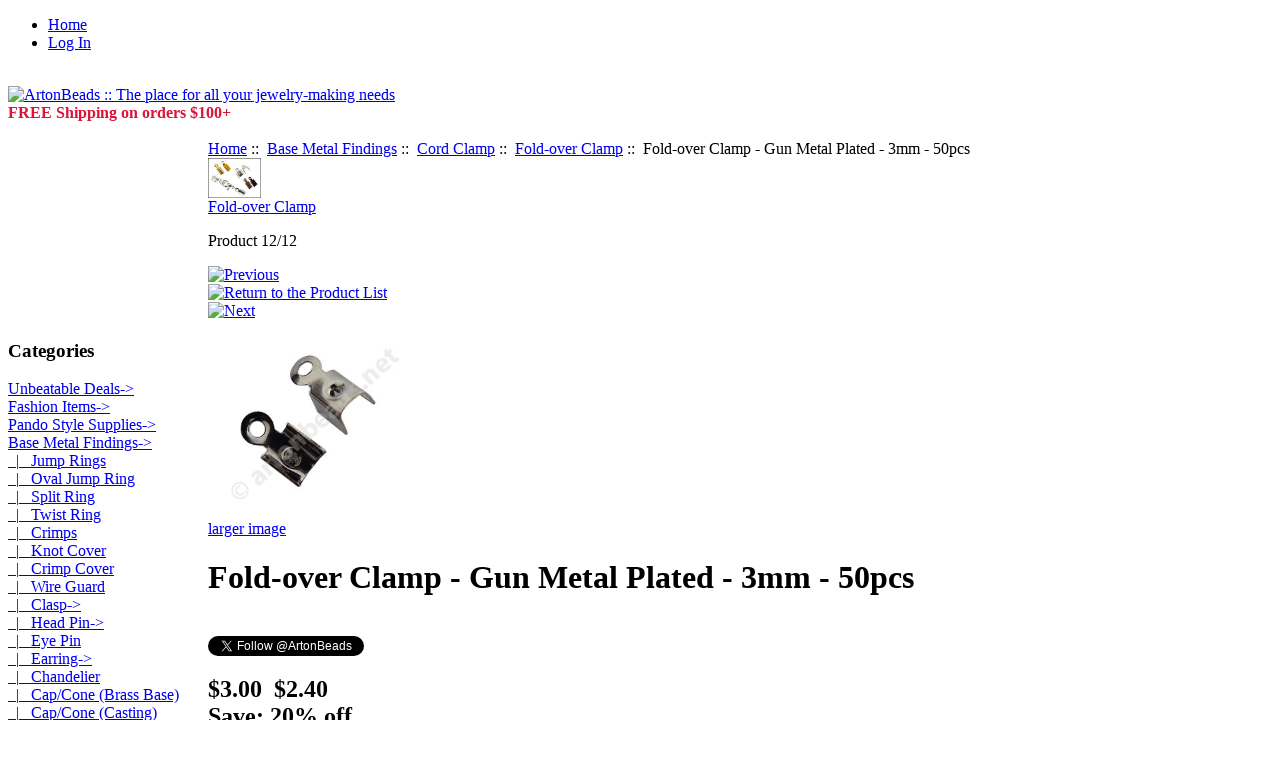

--- FILE ---
content_type: text/html; charset=iso-8859-1
request_url: https://artonbeads.net/index.php?main_page=product_info&cPath=1_54_68&products_id=5199
body_size: 7441
content:
<!DOCTYPE html PUBLIC "-//W3C//DTD XHTML 1.0 Transitional//EN" "http://www.w3.org/TR/xhtml1/DTD/xhtml1-transitional.dtd">
<html xmlns="http://www.w3.org/1999/xhtml" dir="ltr" lang="en" xmlns:fb="http://ogp.me/ns/fb#" itemscope itemtype="http://schema.org/Product">

<head>
<title>Fold-over Clamp - Gun Metal Plated - 3mm - 50pcs [0001008060502] - $2.40 : ArtonBeads, Quality Beading Supplies</title>

<meta http-equiv="Content-Type" content="text/html; charset=iso-8859-1" />
<meta name="keywords" content="Fold-over Clamp - Gun Metal Plated - 3mm - 50pcs [0001008060502] Base Metal Findings Base Metal Beads Glass Beads Seed Beads Charms & Pendants Chains Sterling Silver Gold Filled/ Vermeil Swarovski Crystals Pearls Shell Semi-Precious Stones Stringing Materials Tools & Glue Packaging Products/Displays Crafts Pando Style Supplies Fashion Items Gift Certificates Unbeatable Deals toronto bead shop, bead store, jewelry making supplies, canadian bead shop" />
<meta name="description" content="ArtonBeads Fold-over Clamp - Gun Metal Plated - 3mm - 50pcs [0001008060502] - Gun metal plated. Size: 3mm. Contains 50 pieces in each bag. " />
<meta http-equiv="imagetoolbar" content="no" />
<meta name="author" content="The Zen Cart&trade; Team and others" />
<meta name="generator" content="shopping cart program by Zen Cart&trade;, http://www.zen-cart.com eCommerce" />

<!-- start of Facebook AutoOpenGraph meta tags -->
<meta property="og:title" content="Fold-over Clamp - Gun Metal Plated - 3mm - 50pcs" />
<meta property="fb:admins" content="285682068187710"/>
<meta property="og:type" content="product" />
<meta property="og:url" content="http://artonbeads.net/index.php?main_page=product_info&cPath=1_54_68&products_id=5199" />
<meta property="og:image" content="http://artonbeads.net/images/findings/0001008060502.jpg" />
<meta property="og:description" content="ArtonBeads Fold-over Clamp - Gun Metal Plated - 3mm - 50pcs [0001008060502] - Gun metal plated. Size: 3mm. Contains 50 pieces in each bag. " />
<meta property="og:site_name" content="Arton Beads" />
<!-- end of Facebook AutoOpenGraph meta tags -->

<!-- beginning of Google Plus meta tags -->
<meta itemprop="name" content="Fold-over Clamp - Gun Metal Plated - 3mm - 50pcs">
<meta itemprop="description" content="ArtonBeads Fold-over Clamp - Gun Metal Plated - 3mm - 50pcs [0001008060502] - Gun metal plated. Size: 3mm. Contains 50 pieces in each bag. ">
<meta itemprop="image" content="http://artonbeads.net/images/findings/0001008060502.jpg">
<!-- end of Google Plus meta tags -->

<base href="https://artonbeads.net/" />

<link rel="stylesheet" type="text/css" href="includes/templates/arton/css/style_imagehover.css" />
<link rel="stylesheet" type="text/css" href="includes/templates/arton/css/stylesheet.css" />
<link rel="stylesheet" type="text/css" href="includes/templates/arton/css/stylesheet_css_buttons.css" />
<link rel="stylesheet" type="text/css" media="print" href="includes/templates/arton/css/print_stylesheet.css" />
<script type="text/javascript" src="includes/templates/arton/jscript/jscript_imagehover.js"></script>
<script type="text/javascript" src="includes/modules/pages/product_info/jscript_textarea_counter.js"></script>
            <!-- Google Analytics -->
            <script type="text/javascript"><!--//
            (function(i,s,o,g,r,a,m) {i['GoogleAnalyticsObject']=r;i[r]=i[r]||function() {
            (i[r].q=i[r].q||[]).push(arguments)},i[r].l=1*new Date();a=s.createElement(o),
            m=s.getElementsByTagName(o)[0];a.async=1;a.src=g;m.parentNode.insertBefore(a,m)
            })(window,document,'script','//www.google-analytics.com/analytics.js','ga');
                        ga('create', 'UA-28863023-1', 'auto');
                			ga('require', 'displayfeatures');
						ga('send', 'pageview');
    //--></script>

<script language="javascript" type="text/javascript"><!--
function popupWindow(url) {
  window.open(url,'popupWindow','toolbar=no,location=no,directories=no,status=no,menubar=no,scrollbars=no,resizable=yes,copyhistory=no,width=100,height=100,screenX=150,screenY=150,top=150,left=150')
}
function popupWindowPrice(url) {
  window.open(url,'popupWindow','toolbar=no,location=no,directories=no,status=no,menubar=no,scrollbars=yes,resizable=yes,copyhistory=no,width=600,height=400,screenX=150,screenY=150,top=150,left=150')
}
//--></script>
</head>
<body id="productinfoBody">

<div id="mainWrapper">



<!--bof-header logo and navigation display-->

<div id="headerWrapper">
<!--bof-navigation display-->
<div id="navMainWrapper">
<div id="navMain">
    <ul class="back">
    <li><a href="https://artonbeads.net/">Home</a></li>
    <li><a href="https://artonbeads.net/index.php?main_page=login">Log In</a></li>

</ul>
</div>
<div id="navMainSearch"></div>
<br class="clearBoth" />
</div>
<!--eof-navigation display-->

<!--bof-branding display-->
<div id="logoWrapper">
    <div id="logo"><a href="https://artonbeads.net/"><img src="includes/templates/arton/images/logo.gif" alt="ArtonBeads :: The place for all your jewelry-making needs" title=" ArtonBeads :: The place for all your jewelry-making needs " width="300" height="50" /></a></div>
    <div id="taglineWrapper">
      <div id="tagline"><strong style="color:Crimson;">FREE Shipping on orders $100+</strong><br></div>
    </div>
</div>
<br class="clearBoth" />
<!--eof-branding display-->

<!--eof-header logo and navigation display-->

<!--bof-optional categories tabs navigation display-->
<!--eof-optional categories tabs navigation display-->

<!--bof-header ezpage links-->
<!--eof-header ezpage links-->
</div>

<table width="100%" border="0" cellspacing="0" cellpadding="0" id="contentMainWrapper">
  <tr>

 <td id="navColumnOne" class="columnLeft" style="width: 150px">
<div id="navColumnOneWrapper" style="width: 200px"><!--// bof: categories //-->
<div class="leftBoxContainer" id="categories" style="width: 200px">
<h3 class="leftBoxHeading" id="categoriesHeading">Categories</h3>
<div id="categoriesContent" class="sideBoxContent">
<a class="category-top" href="https://artonbeads.net/index.php?main_page=index&amp;cPath=649">Unbeatable Deals-&gt;</a><br />
<a class="category-top" href="https://artonbeads.net/index.php?main_page=index&amp;cPath=554">Fashion Items-&gt;</a><br />
<a class="category-top" href="https://artonbeads.net/index.php?main_page=index&amp;cPath=539">Pando Style Supplies-&gt;</a><br />
<a class="category-top" href="https://artonbeads.net/index.php?main_page=index&amp;cPath=1"><span class="category-subs-parent">Base Metal Findings</span>-&gt;</a><br />
<a class="category-products" href="https://artonbeads.net/index.php?main_page=index&amp;cPath=1_21">&nbsp;&nbsp;|_&nbsp;Jump Rings</a><br />
<a class="category-products" href="https://artonbeads.net/index.php?main_page=index&amp;cPath=1_887">&nbsp;&nbsp;|_&nbsp;Oval Jump Ring</a><br />
<a class="category-products" href="https://artonbeads.net/index.php?main_page=index&amp;cPath=1_22">&nbsp;&nbsp;|_&nbsp;Split Ring</a><br />
<a class="category-products" href="https://artonbeads.net/index.php?main_page=index&amp;cPath=1_24">&nbsp;&nbsp;|_&nbsp;Twist Ring</a><br />
<a class="category-products" href="https://artonbeads.net/index.php?main_page=index&amp;cPath=1_25">&nbsp;&nbsp;|_&nbsp;Crimps</a><br />
<a class="category-products" href="https://artonbeads.net/index.php?main_page=index&amp;cPath=1_26">&nbsp;&nbsp;|_&nbsp;Knot Cover</a><br />
<a class="category-products" href="https://artonbeads.net/index.php?main_page=index&amp;cPath=1_27">&nbsp;&nbsp;|_&nbsp;Crimp Cover</a><br />
<a class="category-products" href="https://artonbeads.net/index.php?main_page=index&amp;cPath=1_28">&nbsp;&nbsp;|_&nbsp;Wire Guard</a><br />
<a class="category-subs" href="https://artonbeads.net/index.php?main_page=index&amp;cPath=1_29">&nbsp;&nbsp;|_&nbsp;Clasp-&gt;</a><br />
<a class="category-subs" href="https://artonbeads.net/index.php?main_page=index&amp;cPath=1_30">&nbsp;&nbsp;|_&nbsp;Head Pin-&gt;</a><br />
<a class="category-products" href="https://artonbeads.net/index.php?main_page=index&amp;cPath=1_31">&nbsp;&nbsp;|_&nbsp;Eye Pin</a><br />
<a class="category-subs" href="https://artonbeads.net/index.php?main_page=index&amp;cPath=1_32">&nbsp;&nbsp;|_&nbsp;Earring-&gt;</a><br />
<a class="category-products" href="https://artonbeads.net/index.php?main_page=index&amp;cPath=1_49">&nbsp;&nbsp;|_&nbsp;Chandelier</a><br />
<a class="category-products" href="https://artonbeads.net/index.php?main_page=index&amp;cPath=1_50">&nbsp;&nbsp;|_&nbsp;Cap/Cone (Brass Base)</a><br />
<a class="category-products" href="https://artonbeads.net/index.php?main_page=index&amp;cPath=1_51">&nbsp;&nbsp;|_&nbsp;Cap/Cone (Casting)</a><br />
<a class="category-products" href="https://artonbeads.net/index.php?main_page=index&amp;cPath=1_52">&nbsp;&nbsp;|_&nbsp;Divider</a><br />
<a class="category-products" href="https://artonbeads.net/index.php?main_page=index&amp;cPath=1_53">&nbsp;&nbsp;|_&nbsp;Multi-Strand End Bar</a><br />
<a class="category-products" href="https://artonbeads.net/index.php?main_page=index&amp;cPath=1_806">&nbsp;&nbsp;|_&nbsp;Slider</a><br />
<a class="category-subs" href="https://artonbeads.net/index.php?main_page=index&amp;cPath=1_54"><span class="category-subs-parent">&nbsp;&nbsp;|_&nbsp;Cord Clamp</span>-&gt;</a><br />
<a class="category-products" href="https://artonbeads.net/index.php?main_page=index&amp;cPath=1_54_68"><span class="category-subs-selected">&nbsp;&nbsp;&nbsp;&nbsp;|_&nbsp;Fold-over Clamp</span></a><br />
<a class="category-products" href="https://artonbeads.net/index.php?main_page=index&amp;cPath=1_54_69">&nbsp;&nbsp;&nbsp;&nbsp;|_&nbsp;Coil Crimp, Zipper Puller & Hook</a><br />
<a class="category-products" href="https://artonbeads.net/index.php?main_page=index&amp;cPath=1_54_70">&nbsp;&nbsp;&nbsp;&nbsp;|_&nbsp;End Tube/Glue on Bell Cap</a><br />
<a class="category-products" href="https://artonbeads.net/index.php?main_page=index&amp;cPath=1_54_72">&nbsp;&nbsp;&nbsp;&nbsp;|_&nbsp;Ribbon Clamp</a><br />
<a class="category-products" href="https://artonbeads.net/index.php?main_page=index&amp;cPath=1_55">&nbsp;&nbsp;|_&nbsp;Bail</a><br />
<a class="category-products" href="https://artonbeads.net/index.php?main_page=index&amp;cPath=1_95">&nbsp;&nbsp;|_&nbsp;Links</a><br />
<a class="category-products" href="https://artonbeads.net/index.php?main_page=index&amp;cPath=1_643">&nbsp;&nbsp;|_&nbsp;Mesh Links</a><br />
<a class="category-products" href="https://artonbeads.net/index.php?main_page=index&amp;cPath=1_57">&nbsp;&nbsp;|_&nbsp;Connector</a><br />
<a class="category-products" href="https://artonbeads.net/index.php?main_page=index&amp;cPath=1_857">&nbsp;&nbsp;|_&nbsp;Connector(Fancy)</a><br />
<a class="category-products" href="https://artonbeads.net/index.php?main_page=index&amp;cPath=1_58">&nbsp;&nbsp;|_&nbsp;Pendant Holder</a><br />
<a class="category-products" href="https://artonbeads.net/index.php?main_page=index&amp;cPath=1_59">&nbsp;&nbsp;|_&nbsp;Pins & Cameo</a><br />
<a class="category-subs" href="https://artonbeads.net/index.php?main_page=index&amp;cPath=1_60">&nbsp;&nbsp;|_&nbsp;Hair Accessories-&gt;</a><br />
<a class="category-products" href="https://artonbeads.net/index.php?main_page=index&amp;cPath=1_61">&nbsp;&nbsp;|_&nbsp;Key Chains/Rings</a><br />
<a class="category-products" href="https://artonbeads.net/index.php?main_page=index&amp;cPath=1_62">&nbsp;&nbsp;|_&nbsp;Eyeglass Holder</a><br />
<a class="category-products" href="https://artonbeads.net/index.php?main_page=index&amp;cPath=1_63">&nbsp;&nbsp;|_&nbsp;Cell Phone Findings</a><br />
<a class="category-products" href="https://artonbeads.net/index.php?main_page=index&amp;cPath=1_64">&nbsp;&nbsp;|_&nbsp;Ring Base & Cabochon</a><br />
<a class="category-products" href="https://artonbeads.net/index.php?main_page=index&amp;cPath=1_65">&nbsp;&nbsp;|_&nbsp;Cuff Links</a><br />
<a class="category-products" href="https://artonbeads.net/index.php?main_page=index&amp;cPath=1_66">&nbsp;&nbsp;|_&nbsp;Bookmarks</a><br />
<a class="category-subs" href="https://artonbeads.net/index.php?main_page=index&amp;cPath=1_67">&nbsp;&nbsp;|_&nbsp;Other Findings-&gt;</a><br />
<a class="category-products" href="https://artonbeads.net/index.php?main_page=index&amp;cPath=1_891">&nbsp;&nbsp;|_&nbsp;Slider/Slide Extender Chain</a><br />
<a class="category-top" href="https://artonbeads.net/index.php?main_page=index&amp;cPath=2">Base Metal Beads-&gt;</a><br />
<a class="category-top" href="https://artonbeads.net/index.php?main_page=index&amp;cPath=3">Glass Beads-&gt;</a><br />
<a class="category-top" href="https://artonbeads.net/index.php?main_page=index&amp;cPath=7">Seed Beads-&gt;</a><br />
<a class="category-top" href="https://artonbeads.net/index.php?main_page=index&amp;cPath=10">Chains-&gt;</a><br />
<a class="category-top" href="https://artonbeads.net/index.php?main_page=index&amp;cPath=8">Charms & Pendants-&gt;</a><br />
<a class="category-top" href="https://artonbeads.net/index.php?main_page=index&amp;cPath=19">Semi-Precious Stones-&gt;</a><br />
<a class="category-top" href="https://artonbeads.net/index.php?main_page=index&amp;cPath=11">Sterling Silver-&gt;</a><br />
<a class="category-top" href="https://artonbeads.net/index.php?main_page=index&amp;cPath=12">Gold Filled/ Vermeil-&gt;</a><br />
<a class="category-top" href="https://artonbeads.net/index.php?main_page=index&amp;cPath=14">Swarovski-&gt;</a><br />
<a class="category-top" href="https://artonbeads.net/index.php?main_page=index&amp;cPath=15">Crystals-&gt;</a><br />
<a class="category-top" href="https://artonbeads.net/index.php?main_page=index&amp;cPath=17">Pearls-&gt;</a><br />
<a class="category-top" href="https://artonbeads.net/index.php?main_page=index&amp;cPath=18">Shell-&gt;</a><br />
<a class="category-top" href="https://artonbeads.net/index.php?main_page=index&amp;cPath=162">Stringing Materials-&gt;</a><br />
<a class="category-top" href="https://artonbeads.net/index.php?main_page=index&amp;cPath=180">Tools & Glue-&gt;</a><br />
<a class="category-top" href="https://artonbeads.net/index.php?main_page=index&amp;cPath=556">Gift Certificates</a><br />
<a class="category-top" href="https://artonbeads.net/index.php?main_page=index&amp;cPath=191">Crafts-&gt;</a><br />
<a class="category-top" href="https://artonbeads.net/index.php?main_page=index&amp;cPath=184">Packaging Products/Displays-&gt;</a><br />
<hr id="catBoxDivider" />
<a class="category-links" href="https://artonbeads.net/index.php?main_page=products_all">All Products ...</a>
</div></div>
<!--// eof: categories //-->

<!--// bof: information //-->
<div class="leftBoxContainer" id="information" style="width: 200px">
<h3 class="leftBoxHeading" id="informationHeading">Information</h3>
<div id="informationContent" class="sideBoxContent">
<ul style="margin: 0; padding: 0; list-style-type: none;">
<li><a href="https://artonbeads.net/index.php?main_page=about_us">About Us</a></li>
<li><a href="https://artonbeads.net/index.php?main_page=hours_and_map">Hours and Map</a></li>
<li><a href="https://artonbeads.net/index.php?main_page=shippinginfo">Shipping &amp; Returns</a></li>
<li><a href="https://artonbeads.net/index.php?main_page=privacy">Privacy Notice</a></li>
<li><a href="https://artonbeads.net/index.php?main_page=conditions">Conditions of Use</a></li>
<li><a href="https://artonbeads.net/index.php?main_page=contact_us">Contact Us</a></li>
<li><a href="https://artonbeads.net/index.php?main_page=site_map">Site Map</a></li>
</ul>
</div></div>
<!--// eof: information //-->

</div></td>
    <td valign="top">
<!-- bof  breadcrumb -->
    <div id="navBreadCrumb">  <a href="https://artonbeads.net/">Home</a>&nbsp;::&nbsp;
  <a href="https://artonbeads.net/index.php?main_page=index&amp;cPath=1">Base Metal Findings</a>&nbsp;::&nbsp;
  <a href="https://artonbeads.net/index.php?main_page=index&amp;cPath=1_54">Cord Clamp</a>&nbsp;::&nbsp;
  <a href="https://artonbeads.net/index.php?main_page=index&amp;cPath=1_54_68">Fold-over Clamp</a>&nbsp;::&nbsp;
Fold-over Clamp - Gun Metal Plated - 3mm - 50pcs
</div>
<!-- eof breadcrumb -->


<!-- bof upload alerts -->
<!-- eof upload alerts -->

<div class="centerColumn" id="productGeneral">


<!--bof Form start-->
<form name="cart_quantity" action="https://artonbeads.net/index.php?main_page=product_info&amp;cPath=1_54_68&amp;products_id=5199&amp;action=add_product" method="post" enctype="multipart/form-data"><input type="hidden" name="securityToken" value="ee833a7a08f0ccb2b5a97fd6f836d87c" />
<!--eof Form start-->


<!--bof Category Icon -->

<div align="left" id="categoryIcon" class="categoryIcon"><a href="https://artonbeads.net/index.php?main_page=index&amp;cPath=1_54_68"><img src="images/categories/BMF - Fold-over Clamp.jpg" alt="Fold-over Clamp" title=" Fold-over Clamp " width="53" height="40" /><br />Fold-over Clamp</a></div><!--eof Category Icon -->

<!--bof Prev/Next top position -->
<div class="navNextPrevWrapper centeredContent">
<p class="navNextPrevCounter">Product 12/12</p>
<div class="navNextPrevList"><a href="https://artonbeads.net/index.php?main_page=product_info&amp;cPath=1_54_68&amp;products_id=5265"><img src="includes/templates/template_default/buttons/english/button_prev.gif" alt="Previous" title=" Previous " width="38" height="15" /></a></div>

<div class="navNextPrevList"><a href="https://artonbeads.net/index.php?main_page=index&amp;cPath=1_54_68"><img src="includes/templates/template_default/buttons/english/button_return_to_product_list.gif" alt="Return to the Product List" title=" Return to the Product List " width="47" height="15" /></a></div>

<div class="navNextPrevList"><a href="https://artonbeads.net/index.php?main_page=product_info&amp;cPath=1_54_68&amp;products_id=5251"><img src="includes/templates/template_default/buttons/english/button_next.gif" alt="Next" title=" Next " width="38" height="15" /></a></div>
</div><!--eof Prev/Next top position-->

<!--bof Main Product Image -->
<div id="productMainImage" class="centeredContent back">
<script language="javascript" type="text/javascript"><!--
document.write('<a href="javascript:popupWindow(\'https://artonbeads.net/index.php?main_page=popup_image&amp;pID=5199\')"><img src="images/findings/0001008060502.jpg" alt="Fold-over Clamp - Gun Metal Plated - 3mm - 50pcs" title=" Fold-over Clamp - Gun Metal Plated - 3mm - 50pcs " width="200" height="200" /><br /><span class="imgLink">larger image</span></a>');
//--></script>
<noscript>
<a href="https://artonbeads.net/index.php?main_page=popup_image&amp;pID=5199" target="_blank"><img src="images/findings/0001008060502.jpg" alt="Fold-over Clamp - Gun Metal Plated - 3mm - 50pcs" title=" Fold-over Clamp - Gun Metal Plated - 3mm - 50pcs " width="200" height="200" /><br /><span class="imgLink">larger image</span></a></noscript>
</div><!--eof Main Product Image-->

<!--bof Product Name-->
<h1 id="productName" class="productGeneral">Fold-over Clamp - Gun Metal Plated - 3mm - 50pcs</h1>
<!--eof Product Name-->

<!-- bof Google +1 button to render -->
<div class="g-plusone" data-annotation="inline"></div>

<!-- Place this render call where appropriate -->

<script type="text/javascript">
  (function() {
    var po = document.createElement('script'); po.type = 'text/javascript'; po.async = true;
    po.src = 'https://apis.google.com/js/plusone.js';
    var s = document.getElementsByTagName('script')[0]; s.parentNode.insertBefore(po, s);
  })();
</script>
<!-- eof Google +1 button to render -->
<br>
<!-- Twitter Follow Button BEGIN -->
<a href="https://twitter.com/ArtonBeads" class="twitter-follow-button" data-show-count="false">Follow @ArtonBeads</a>
<script>!function(d,s,id){var js,fjs=d.getElementsByTagName(s)[0];if(!d.getElementById(id)){js=d.createElement(s);js.id=id;js.src="//platform.twitter.com/widgets.js";fjs.parentNode.insertBefore(js,fjs);}}(document,"script","twitter-wjs");</script>
<!-- Twitter Follow Button END-->
<!--bof Facebook Like button code-->
<div id="fb-root"></div>
<script>(function(d, s, id) {
  var js, fjs = d.getElementsByTagName(s)[0];
  if (d.getElementById(id)) {return;}
  js = d.createElement(s); js.id = id;
  js.src = "//connect.facebook.net/en_US/all.js#xfbml=1&appId=285682068187710";
  fjs.parentNode.insertBefore(js, fjs);
}(document, 'script', 'facebook-jssdk'));</script>

<fb:like send="true" width="450" show_faces="true"></fb:like>
<!--eof Facebook Like button code-->

<!--bof Product Price block -->
<h2 id="productPrices" class="productGeneral">
<span class="normalprice">$3.00 </span>&nbsp;<span class="productSpecialPrice">$2.40</span><span class="productPriceDiscount"><br />Save:&nbsp;20% off</span></h2>
<!--eof Product Price block -->

<!--bof free ship icon  -->
<!--eof free ship icon  -->

 <!--bof Product description -->
<div id="productDescription" class="productGeneral biggerText">Gun metal plated.<br>
Size: 3mm.<br>
Contains 50 pieces in each bag.<!--stock:15--></div>
<!--eof Product description -->
<br class="clearBoth" />

<!--bof Add to Cart Box -->
                  <div id="cartAdd">
    Add to Cart: <input type="text" name="cart_quantity" value="1" maxlength="6" size="4" /><br /><br /><input type="hidden" name="products_id" value="5199" /><input type="image" src="includes/templates/template_default/buttons/english/button_in_cart.gif" alt="Add to Cart" title=" Add to Cart " />          </div>
  <!--eof Add to Cart Box-->

<!--bof Product details list  -->
<ul id="productDetailsList" class="floatingBox back">
  <li>Product Number: 0001008060502</li>
  
  <li>11 Units in Stock</li>
  
</ul>
<br class="clearBoth" />
<!--eof Product details list -->

<!--bof Attributes Module -->
<!--eof Attributes Module -->

<!--bof Quantity Discounts table -->
<!--eof Quantity Discounts table -->

<!--bof Additional Product Images -->
 <!--eof Additional Product Images -->

<!--bof Prev/Next bottom position -->
<!--eof Prev/Next bottom position -->

<!--bof Tell a Friend button -->
<!--eof Tell a Friend button -->

<!--bof Reviews button and count-->



<!--eof Reviews button and count -->



<!--bof Product date added/available-->
<!--eof Product date added/available -->

<!--bof Product URL -->
<!--eof Product URL -->
<br class="clearBoth" />
<!--bof also purchased products module-->

<div class="centerBoxWrapper" id="alsoPurchased">
<h2 class="centerBoxHeading">Customers who bought this product also purchased...</h2>
    <div class="centerBoxContentsAlsoPurch" style="width:33%;"><a href="https://artonbeads.net/index.php?main_page=product_info&amp;products_id=1763"><img src="images/findings/0001000170602.jpg" alt="Split Ring - White Gold Plated - 6mm - 100pcs" title=" Split Ring - White Gold Plated - 6mm - 100pcs " width="100" height="100" /></a><br /><a href="https://artonbeads.net/index.php?main_page=product_info&amp;products_id=1763">Split Ring - White Gold Plated - 6mm - 100pcs</a></div>
    <div class="centerBoxContentsAlsoPurch" style="width:33%;"><a href="https://artonbeads.net/index.php?main_page=product_info&amp;products_id=6825"><img src="images/findings/0001002071912.jpg" alt="Brass Base Lobster Clasp - White Gold Plated - 19mm - 6pcs" title=" Brass Base Lobster Clasp - White Gold Plated - 19mm - 6pcs " width="100" height="100" /></a><br /><a href="https://artonbeads.net/index.php?main_page=product_info&amp;products_id=6825">Brass Base Lobster Clasp - White Gold Plated - 19mm - 6pcs</a></div>
    <div class="centerBoxContentsAlsoPurch" style="width:33%;"><a href="https://artonbeads.net/index.php?main_page=product_info&amp;products_id=5220"><img src="images/0001008121205.JPG" alt="*Coil With Hook - White Gold Plated - 3mm - 10sets" title=" *Coil With Hook - White Gold Plated - 3mm - 10sets " width="100" height="100" /></a><br /><a href="https://artonbeads.net/index.php?main_page=product_info&amp;products_id=5220">*Coil With Hook - White Gold Plated - 3mm - 10sets</a></div>
<br class="clearBoth" />

    <div class="centerBoxContentsAlsoPurch" style="width:33%;"><a href="https://artonbeads.net/index.php?main_page=product_info&amp;products_id=5226"><img src="images/0001008161101.JPG" alt="*Coil With Clasp - 925 Silver Plated - 1.5mm - 10sets" title=" *Coil With Clasp - 925 Silver Plated - 1.5mm - 10sets " width="100" height="100" /></a><br /><a href="https://artonbeads.net/index.php?main_page=product_info&amp;products_id=5226">*Coil With Clasp - 925 Silver Plated - 1.5mm - 10sets</a></div>
    <div class="centerBoxContentsAlsoPurch" style="width:33%;"><a href="https://artonbeads.net/index.php?main_page=product_info&amp;products_id=1764"><img src="images/findings/0001000170802.jpg" alt="Split Ring - White Gold Plated - 8mm - 100pcs" title=" Split Ring - White Gold Plated - 8mm - 100pcs " width="100" height="100" /></a><br /><a href="https://artonbeads.net/index.php?main_page=product_info&amp;products_id=1764">Split Ring - White Gold Plated - 8mm - 100pcs</a></div>
    <div class="centerBoxContentsAlsoPurch" style="width:33%;"><a href="https://artonbeads.net/index.php?main_page=product_info&amp;products_id=10862"><img src="images/findings/0001002072801-0.jpg" alt="Lobster Clasp - 925 Silver Plated - 28mm - 6pcs" title=" Lobster Clasp - 925 Silver Plated - 28mm - 6pcs " width="100" height="100" /></a><br /><a href="https://artonbeads.net/index.php?main_page=product_info&amp;products_id=10862">Lobster Clasp - 925 Silver Plated - 28mm - 6pcs</a></div>
<br class="clearBoth" />
 
</div>
<!--eof also purchased products module-->

<!--bof Form close-->
</form>
<!--bof Form close-->
</div>
</td>

<td id="navColumnTwo" class="columnRight" style="width: 150px">
<div id="navColumnTwoWrapper" style="width: 200px"><!-- PayPal Logo --><table border="0" cellpadding="0" cellspacing="0" align="left"><tr><td align="left"></td></tr><tr><td align="left"><a href="#" onclick="javascript:window.open('https://www.paypal.com/cgi-bin/webscr?cmd=xpt/Marketing/popup/OLCWhatIsPayPal-outside','olcwhatispaypal','toolbar=no, location=no, directories=no, status=no, menubar=no, scrollbars=yes, resizable=yes, width=400, height=350');"><img  src="https://artonbeads.net/images/paypal.gif" border="0" alt=""></a></td></tr></table><!-- PayPal Logo --><!--// bof: search //-->
<div class="rightBoxContainer" id="search" style="width: 200px">
<h3 class="rightBoxHeading" id="searchHeading"><label>Search</label></h3>
<div id="searchContent" class="sideBoxContent centeredContent"><form name="quick_find" action="https://artonbeads.net/index.php?main_page=advanced_search_result" method="get"><input type="hidden" name="main_page" value="advanced_search_result" /><input type="hidden" name="search_in_description" value="1" /><input type="text" name="keyword" size="18" maxlength="100" style="width: 170px" value="Enter keywords here" onfocus="if (this.value == 'Enter keywords here') this.value = '';" onblur="if (this.value == '') this.value = 'Enter keywords here';" /><br /><input type="submit" value="Search" style="width: 60px" /><br /><a href="https://artonbeads.net/index.php?main_page=advanced_search">Advanced Search</a></form></div></div>
<!--// eof: search //-->

</div></td>
  </tr>
</table>



<!--bof-navigation display -->
<div id="navSuppWrapper">
<div id="navSupp">
<ul>
<li><a href="https://artonbeads.net/">Home</a></li>
</ul>
</div>
</div>
<!--eof-navigation display -->

<!--bof-ip address display -->
<!--eof-ip address display -->

<!--bof-banner #5 display -->
<!--eof-banner #5 display -->

<!--bof- site copyright display -->
<div id="siteinfoLegal" class="legalCopyright">Copyright &copy; 2026 <a href="https://artonbeads.net/index.php?main_page=index" target="_blank">Arton Beads</a>. Powered by <a href="http://www.zen-cart.com" target="_blank">Zen Cart | GH</a></div>
<!--eof- site copyright display -->


</div>
<!--bof- parse time display -->
<!--eof- parse time display -->
<!--bof- banner #6 display -->
<!--eof- banner #6 display -->
<!-- ===== Google Enhanced Ecommerce - Product Information ===== -->

<script><!--

  var arrInputTags = document.getElementsByTagName('input');

  var i = 0;
  var sFound = "false";
  var intLength = arrInputTags.length;
  while ((sFound == "false") && (i < intLength)) {
      if (arrInputTags[i].getAttribute("title") == " Add to Cart ") {
          sFound = "true";
      }
      if (sFound == "false") { i++ }
  }
  function geeAddToCart() {

      var myQuantity  = document.getElementsByName('cart_quantity')[1].value.valueOf();

      ga('ec:addProduct', {
          'id'      : '5199',
          'name'    : 'Fold-over Clamp - Gun Metal Plated - 3mm - 50pcs',
          'price'   : '3.0000',
          'quantity':   myQuantity.valueOf()  
        });
      ga('ec:setAction', 'add');
      ga('send', 'event', 'UX', 'click', 'add to cart');     // Send data using an event.
  }

  if (sFound == "true") {
      arrInputTags[i].addEventListener("click", geeAddToCart);
  }

--></script>

<script><!--
    ga('ec:addProduct', {
        'id': '5199', 
        'name': 'Fold-over Clamp - Gun Metal Plated - 3mm - 50pcs', 
        'price': '3.0000', 
    });

    ga('ec:setAction', 'detail');

--></script>

<!-- Google Code for ZenCart Google AdWords Remarketing (Google Enhanced Ecommerce) -->
<!-- Google Code for ZenCart Google AdWords Remarketing (Google Enhanced Ecommerce) -->
<script type="text/javascript"><!-- 
/* <![CDATA[ */
var google_conversion_id = 4719552945;
var google_custom_params = window.google_tag_params;
var google_remarketing_only = true;
/* ]]> */
--></script>
<script type="text/javascript" src="//www.googleadservices.com/pagead/conversion.js">
</script>

<noscript><!--//
<div style="display:inline;">
<img height="1" width="1" style="border-style:none;" alt="" src="//googleads.g.doubleclick.net/pagead/viewthroughconversion/4719552945/?value=0&guid=ON&script=0"/>
</div>
--></noscript>

</body></html>


--- FILE ---
content_type: text/html; charset=utf-8
request_url: https://accounts.google.com/o/oauth2/postmessageRelay?parent=https%3A%2F%2Fartonbeads.net&jsh=m%3B%2F_%2Fscs%2Fabc-static%2F_%2Fjs%2Fk%3Dgapi.lb.en.2kN9-TZiXrM.O%2Fd%3D1%2Frs%3DAHpOoo_B4hu0FeWRuWHfxnZ3V0WubwN7Qw%2Fm%3D__features__
body_size: 161
content:
<!DOCTYPE html><html><head><title></title><meta http-equiv="content-type" content="text/html; charset=utf-8"><meta http-equiv="X-UA-Compatible" content="IE=edge"><meta name="viewport" content="width=device-width, initial-scale=1, minimum-scale=1, maximum-scale=1, user-scalable=0"><script src='https://ssl.gstatic.com/accounts/o/2580342461-postmessagerelay.js' nonce="rolFzIcCKcYGsFdVV0EYXQ"></script></head><body><script type="text/javascript" src="https://apis.google.com/js/rpc:shindig_random.js?onload=init" nonce="rolFzIcCKcYGsFdVV0EYXQ"></script></body></html>